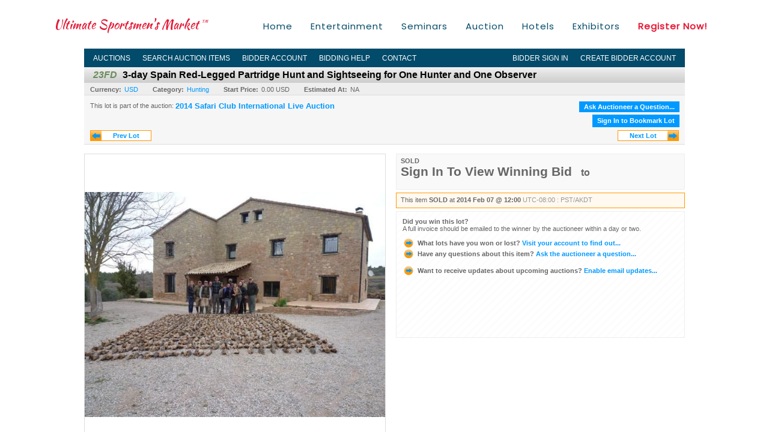

--- FILE ---
content_type: text/html; charset=utf-8
request_url: https://auction.safariclub.org/3-day-Spain-Red-Legged-Partridge-Hunt-and-Sightseeing-for-One-Hunter-and-One-Observer_i18473622
body_size: 21654
content:

<!DOCTYPE html PUBLIC "-//W3C//DTD XHTML 1.0 Transitional//EN" "http://www.w3.org/TR/xhtml1/DTD/xhtml1-transitional.dtd">
<html xmlns="http://www.w3.org/1999/xhtml">
<head><link rel="stylesheet" type="text/css" href="css/jquery.thickbox.css" /><link rel="shortcut icon" href="https://auction.safariclub.org/s/72/graphics/favicon.ico" /><link rel="alternate" type="application/rss+xml" title="Safari Club International Upcoming Auctions Feed" href="https://auction.safariclub.org/feeds" /><script type="text/javascript">var relpath = "https://auction.safariclub.org/";</script><link rel="stylesheet" type="text/css" href="https://auction.safariclub.org/css/c.min.2601310253.css" /><link rel="stylesheet" type="text/css" href="https://auction.safariclub.org/s/72/css/s.min.2601310253.css" /><script type="text/javascript" src="https://auction.safariclub.org/js/jquery-1.4.4.min.js"></script><script type="text/javascript" src="https://auction.safariclub.org/js/c.min.2601310253.js"></script>
    <meta id="cphHead_metaDescription" name="description" content="3-day Spain Red-Legged Partridge Hunt and Sightseeing for One Hunter and One Observer - Safari Club International"></meta>
    <meta id="cphHead_metaKeywords" name="keywords" content="3-day Spain Red-Legged Partridge Hunt and Sightseeing for One Hunter and One Observer, Safari Club International, Las Vegas , Nevada, United States, auction, item, lot"></meta>

    <link rel="stylesheet" type="text/css" href="css/jquery.jcarousel.css" />
    <link rel="stylesheet" type="text/css" href="css/jquery.jcarousel.skin.css" />
    <link rel="stylesheet" type="text/css" href="css/jquery.jqzoom.css" />
    <link rel="stylesheet" type="text/css" href="css/pages/item.5.css" />
    <link rel="stylesheet" type="text/css" href="css/lightbox.css" />

    <script src="js/jquery-1.6.min.js" type="text/javascript"></script>

    <script type="text/javascript" src="js/jquery.lightbox.js?show_linkback=false&amp;show_helper_text=false&amp;speed=200&amp;opacity=0.8"></script>
    <script type="text/javascript" src="js/jquery.jcarousel.2601310253.js"></script>
    <script type='text/javascript' src='js/jquery.jqzoom-core.2601310253.js'></script>
    <script type="text/javascript" src="js/pages/auction.2601310253.js"></script>
    <script type="text/javascript" src="js/pages/item.2601310253.js"></script>

    <script src="js/jquery-ui-1.11.3.min.js" type="text/javascript"></script>
    <link rel="stylesheet" type="text/css" href="css\jquery-ui-1.11.3.min.css"/>

    <link rel="canonical" href="https://www.onlinehuntingauctions.com/3-day-Spain-Red-Legged-Partridge-Hunt-and-Sightseeing-for-One-Hunter-and-One-Observer_i18473622" />

    <style type="text/css">
        /*Jquery UI MyAgent CSS*/
        .ui-dialog{
            font-size: 12px;
            text-align:left;
        }
        .ui-dialog input[type=text]{
            width:420px;
        }
        .lblTitle{
            margin-top:7px;
            margin-bottom:2px;
            display:block;
        }
        .lblInfo {
            font-weight: normal;
            display:block;
        }
        .lblError {
            color:red;
            font-weight: normal;
            margin: 5px 0;
            display: block;
        }
        
        .buttons {
            text-align: center;
            margin-top:5px;
        }
        .buttons input{
            margin:5px 25px;
            width:80px;
        }
        #AuctionButlerTitle {
            text-align:center;
            border: 1px rgb(204, 204, 204) solid;
            padding: 5px 5px 10px 5px;
        }
        #AuctionButlerTitle span{
            font-size: 14px;
        }
        #AuctionButlerTitle img{
            vertical-align:middle;
        }
        #manageAuctionButler{
            text-decoration:none;
            color:#09f;
        }
        #manageAuctionButler:hover{
            color:#f90;
        }
        #CreateSavedSearch{
            color:#fff;
            background-color:rgb(0, 166, 81);
            cursor:pointer;
            padding: 0 55px;
            text-decoration:none;
            font-family:sans-serif;
            font-weight:bold;
            font-size:small;
            display:inline-block;
            height: 15px;
            border: solid 1px #ccc;
            border-left:none;
            padding-bottom: 7px;
            padding-top: 9px;
            margin-left: 1px;
        }
        .imgQuestion{
            margin-top: -47px;
            margin-left: 200px;
            float: left;
            cursor:help;
        }

        .p_item-buynow {
            clear: both;
            margin: 0 5px;
            padding: 1em 1.5em;
            border: solid 1px #F90;
            background-color: #FFF9F0;
            color: #666;
            text-align: left;
        }
        .p_item-buynow a {
            background: red;
            color: white;
            padding: 0.6em 1.2em 0.5em;
            margin-top: -0.3em;
            float: right;
            cursor: pointer;
            margin-left: 1em;
            border: 1px solid #999;
            border-radius: 0.2em;
            text-decoration: none;
            font-size: 1.4em;
        }
        .p_item-buynow-quantity {
            font-size: 0.8em;
            font-weight: normal;
        }
        .p_item-buynow-quantity::before {
            content: "x";
            display: inline-block;
            margin: 0 0.25em 0 0.5em;
        }
        .gridView {
            margin: 10px;
            color: #666;
            font-size: 8pt;
            font-weight: normal;
            text-align: right;
            margin-left: 10px;
        }
        .gridView tr td {
            padding: 1px 0px !important;
        }
        .datainfo tr th {
            border-bottom: solid 1px #EEE;
            color: #666;
            font-weight: bold;
            font-size: 8pt;
        }
        .left-padding {
            padding-left: 15px !important;
        }
        .minor-left-padding {
            padding-left: 5px !important;
        }
        .no-right-padding {
            padding-right: 0px !important;
        }
    </style>

    <script type="text/javascript">
        var yt_element, yt_video, yt_videoId, yt_autoload_id;

        var auctionSessionID = "30544";

        var AdjacentItemConfig = new function () {
            this.auctionID = "19081";
            this.auctionSessionID = auctionSessionID;
            this.containerID = "item_sideinfo_nextprev";
            this.commonApiURL = lag.GetCommonApiURL(),
            this.itemCount = "1";
            this.itemID = "18473622";
            this.isMobile = false;
            this.mediaURL = "https://dygtyjqp7pi0m.cloudfront.net/";
            this.showLotNumber = "True";
        }

        var FilterConfig = new function () {
            this.auctionSessionID = auctionSessionID;
        }

        var SiteConfig = new function () {
            this.registrantID = "";
            this.siteID = "72";
        }

        //Initialize JQZoom
        function initJQZoom(){
            $("#jqzoom").jqzoom({zoomType:"standard", zoomWidth:479, zoomHeight: 305, xOffset:7, yOffset: -2, title:false });
        }

        function hideImageYoutubeVideoElements() {
            $("#item_media_main a").hide(); // image

            var videle = $("#item_media_main_video");
            videle[0].pause(); videle.hide();

            if (yt_element) {
                yt_video.pauseVideo();
                yt_element.hide();
            }
        }

        // function called when hover over thumbnail
        function hoverThumbnail(img_md_src, img_lg_src, i)
        {
            hideImageYoutubeVideoElements();

            $("#item_media_main img").attr("src", img_md_src);
            $("#item_media_main a").attr("href", img_lg_src).attr("data-i", i).show();

            //Reinitialize zqzoom on new image
            initJQZoom();
        }
        function hoverMediaThumbnail(url, isYoutube)
        {
            if (!url || !url.length) return;

            hideImageYoutubeVideoElements();

            if (isYoutube == 1) { //1 = youtube, 0 = video url, 2 = uploaded video
                if (yt_videoId != url) { // if not already loaded then load...
                    yt_videoId = url;

                    if (yt_element && yt_video) {
                        yt_video.loadVideoById(url);
                    }
                    else {
                        yt_element = $("#item_media_main .youtube");
                        yt_video = new YT.Player("youtube_player",
                            {
                                width: 250, height: 250, videoId: url,
                                playerVars: { modestbranding: true },
                                events: {
                                    'onReady': function (event) {
                                        yt_video.playVideo();
                                    },
                                    'onStateChange': function (state) {
                                        if (state.data === 0) { // video ended
                                            // restart (loop)
                                            yt_video.seekTo(0);
                                            yt_video.playVideo();
                                        }
                                    }
                                }
                            });
                    }
                }

                yt_element.show();
            }
            else {
                $("#item_media_main_video").attr('src', url).show()[0].play();
            }
        }
        // auto load first video (if it exists)
        function onYouTubeIframeAPIReady()
        {
            // make sure page loaded already
            $(function (){
                // use setTimeout 0 to queue function call after general initialization
                setTimeout(function() { hoverMediaThumbnail(yt_autoload_id, true); }, 1000);
            });
        }
        
        // on tab click change tab and details appropriately
        function changeDetailsTab(name)
        {
            $("#item_details_tabs li").removeClass("active");
            $("#item_details_info > span").css("display", "none");

            $("#item_details_tabs_" + name).addClass("active");
            $("#item_details_info_" + name).css("display", "block");
        }

        // on document ready
        $(function()
        {
            getAdjacentItems(AdjacentItemConfig);
            // show thumbnails section (before initializing carousel)
            // do this instead of just having it visible from the get go
            // because we want style to be applied first otherwise during
            // page load/render layout looks all goofy, and jumps around
            $("#item_media_thumbnails").css("display", "block");

            $("#plhMedia").css("display", "block");

            // initialize thumbnail carousel
            $("#item_media_thumbnails").jcarousel(
            {
                scroll: 1,
                visible: (10)
            });
            
            // initialize jqzoom (on main image)
            // if image src contains 'noimage' (eg. .../noimage_md.jpg) then don't add zoom capability
            var main_image = $("#item_media_main a img");
            if(main_image.attr("src").indexOf("noimage") < 0)
            {
                // a valid image exists so initialize jqzoom on the image
                initJQZoom();
            }
            else
            {
                // a valid image does NOT exist, remove the href for the link on the main image
                $("#item_media_main a").removeAttr("href");
            }

            // click main image to get zoom via thumbnail lightbox event
            $("#item_media_main a").click(function() {
                var i = $(this).attr("data-i");
                $("a.item_media_thumbnail_" + i).trigger("click");
            });

            // show itemsbar
            $(".item_groupbar").show("slow", function(){ $(".item_groupbar .tag").show(); });
            
            // setup find lot number events
            $("#txtFindLot").click(function(e){ this.select(); });
            $("#txtFindLot").keypress(function(e)
            {
                var keyCode = (window.Event)? e.which : e.keyCode;
                if(keyCode==13)
                {
                    FindLot(this.value, null, 30544, 50);
                    return false;
                }
            });
            $("#btnFindLot").click(function()
            {
                FindLot($("#txtFindLot").val(), null, 30544, 50);
            });
            
            // setup search items via keywords events
            $("#txtSearch").click(function(e){ this.select(); });
            $("#txtSearch").keypress(function(e)
            {
                var keyCode = (window.Event)? e.which : e.keyCode;
                if(keyCode==13)
                {
                    SearchItems("https://auction.safariclub.org/2014-Safari-Club-International-Live-Auction_as30544", "50", "null", $("#txtSearch").val(), $("#ddlSearchCategories").val(), "null", "null", $("#cphBody_ddlSortOrder").val());
                    return false;
                }
            });

            // Load category dropdown list
            getCategoryFilter(FilterConfig);

            function itempage_search() {
                SearchItems(
                    "https://auction.safariclub.org/2014-Safari-Club-International-Live-Auction_as30544", "50", "null",
                    $("#txtSearch").val(), $("#ddlSearchCategories").val(), "null", "null", $("#cphBody_ddlSortOrder").val());
            }
            $("#btnSearch").click(itempage_search);
            $("#ddlSearchCategories,#cphBody_ddlSortOrder").change(itempage_search);
            
            // setup sort ordering
            $("#cphBody_ddlSortOrder").change(function()
            {
                SortItems("https://auction.safariclub.org/2014-Safari-Club-International-Live-Auction_as30544", "50", "null", $("#txtSearch").val(), $("#ddlSearchCategories").val(), "null", "null", $("#cphBody_ddlSortOrder").val());
            });

            //If user is logged in load 
            if("".length > 0){
                //Initialize the savedsearch dialog
                $("#Dialog").dialog({ autoOpen: false, resizable: false, width: 450, modal: true });
                $("#Dialog").dialog('option', 'title', 'Auction Butler');

                var SavedSearch = new function () {
                    this.CategoryID = "900000";
                    this.SSID = null;
                    this.MyAgentEnabled = 0;
                }

                var Filters = new function () {
                    this.categoryID = SavedSearch.CategoryID;
                    this.yearID = null;
                    this.auctionSessionTypeID = null;   
                    this.countryLocationID = null;
                    this.auctioneerID = null;
                }

                var SearchConfig = new function () {
                    this.keywords = removeStopWords(removeIllegalChars("3-day Spain Red-Legged Partridge Hunt and Sightseeing for One Hunter and One Observer"));
                    this.exactKeywords = null;
                    this.isCurrent = 1;
                    this.exactKeywords = 0;
                }

                var savedSearchName = "";
                var btnMyAgentEnabled = "Added To List";
                var btnMyAgentDisabled = "Add To My List";

                $("#btnSubmit").click(function () {
                    $("#Dialog").dialog('close');
                    
                    promptKeywords = removeStopWords(removeIllegalChars($("#txtKeywords").val()));
                    if (promptKeywords.length > 0) {
                        SearchConfig.keywords = promptKeywords;
                        var savedSearchName = generateSavedSearchName("Hunting", SearchConfig.keywords, SearchConfig.exactKeywords).substr(0,150);
                        if(saveSearch(savedSearchName, SavedSearch.SSID, 1, SearchConfig, Filters, SiteConfig, true)){
                            $("#CreateSavedSearch").text(btnMyAgentEnabled);
                            loadSavedSearch();
                        }
                    }
                });

                $("#btnCancel").click( function () {
                    $("#Dialog").dialog('close');
                });

                $("#txtKeywords").keypress(function(e) {
                    if(e.which == 13) {
                        $("#btnSubmit").click();
                    }else{
                        var regex = new RegExp("^[a-zA-Z0-9 :,]+$");
                        var str = String.fromCharCode(!e.charCode ? e.which : e.charCode);
                        if (regex.test(str))
                            return true;
                        else{
                            e.preventDefault();
                            return false;
                        }
                    }
                });

                $("#CreateSavedSearch").click (function () {
                    loadSavedSearch();

                    //If myagent is disabled, check if it exists. If it does, enabled. else, create
                    if (SavedSearch.SSID != null && SavedSearch.MyAgentEnabled == 1) {
                        if(saveSearch(savedSearchName, SavedSearch.SSID, 0, SearchConfig, Filters, SiteConfig, true, false)){
                            $("#CreateSavedSearch").text(btnMyAgentDisabled);
                            SavedSearch.MyAgentEnabled == 0;
                        }
                    }
                    else {
                        if (!$("#Dialog").dialog('isOpen')) {
                            $("#lblCategory").text("Hunting");
                            $("#txtKeywords").val(SearchConfig.keywords);

                            $("#Dialog").dialog('open');
                        }
                    }
                });	    

                function loadSavedSearch(){
                    var arrSavedSearch = loadSavedSearchesItemPage("72", "");
                    if (arrSavedSearch && arrSavedSearch.length) {
                        $.each(arrSavedSearch, function(index, ssVal) {
                            //if the new generated savedsearch keywords and categoryid match an existing savedsearch then savedsearch is enabled.
                            if(ssVal.SearchKeywords == SearchConfig.keywords){
                                //Existing Saved Search was found. populate existing values
                                SavedSearch.SSID = ssVal.SSID;
                                SavedSearch.MyAgentEnabled = ssVal.MyAgentEnabled;
                                SearchConfig.keywords = ssVal.SearchKeywords;
                                Filters.yearID = ssVal.SearchYearID;
                                Filters.auctionSessionTypeID = ssVal.SearchAuctionSessionID;
                                Filters.countryLocationID = ssVal.SearchLocationID;
                                Filters.auctioneerID = ssVal.SearchAuctioneerID;
                                return false;//break loop
                            }
                        });
                    }
                }

                $("#CreateSavedSearch").removeAttr("href");
            }

            $("#ItemNotificationHelpDialog").dialog({ autoOpen: false, resizable: false, width: 450, modal: true });
            $("#ItemNotificationHelpDialog").dialog('option', 'title', 'Lot Closing Notification Information');

            $("#btnClose").click( function () {
                $("#ItemNotificationHelpDialog").dialog('close');
            });

            $(".imgQuestion").click(function(){
                $("#ItemNotificationHelpDialog").dialog('open');
            });

            $("#linkItemSubSettings").attr("href", "account/profile.aspx?m=2&itn=1&returl=" + window.location.href);
        });
    </script>
    <style type="text/css">
        .auction_session_search input[type='text'] { margin-right:3px; }
        .auction_session_search div { margin-bottom:5px; }
        .auction_session_search div:last-child { margin-bottom:0px; }
        .auction_session_search .boxlink { height:22px; padding:4px; font-size:11px; vertical-align:top; }
        .auction_session_search #btnFindLot { width:150px; }
        .auction_session_search #btnSearch { width:79px; }
        .auction_session_search #txtFindLot { width:49px; height:18px; padding:0px 1px; }
        .auction_session_search #txtSearch { width:120px; height:18px; padding:0px 1px; }
        .auction_session_search #ddlSearchCategories { width:208px; }
        .auction_session_search #cphBody_ddlSortOrder { width:208px; margin:5px 0px; }

        a#lightbox-caption-title {
            display: block;
            text-decoration: none !important;
        }
        a#lightbox-caption-title:hover {
            color: #09f !important;
        }
        a#lightbox-caption-title:hover::after {
            background-color: #09f;
        }
        a#lightbox-caption-title::after {
            display: block;
            content: "OPEN FULL SIZE VERSION IN NEW WINDOW";
            margin: .5em .25em 0;
            padding: 0 .25em;
            border-radius: .25em;
            color: #fff;
            background-color: #999;
            font-size: 1.25em;
            text-align: center;
        }
        #item_media_main a, #item_media_main img, .jqZoomPup, #item_media_thumbnails a
        { cursor: pointer; cursor: -webkit-zoom-in; cursor: -moz-zoom-in; cursor: zoom-in; }
        
        .otherdetailsbox {
            margin-top: 15px;
            color: #333;
            background-color: #fff;
            min-height: unset;
            border: .25em solid #f90;
            border-left-width: 2.5em;
            padding: .75em 1em;
            font-size: 1.1em;
            line-height: 1.3;
            font-weight: bold;
        }
        .otherdetailsbox::before {
            content: '';
            float: left;
            background-image: url('graphics/icons/info-circle.png');
            background-repeat: no-repeat;
            background-position: 0 0;
            width: 3em;
            height: 3em;
            margin-left: -3em;
            margin-top: -.5em;
            z-index: 100;
        }

        .p_item-lotassoc {
            display: block;
            border-color: green;
        }

        .itempage-orderindexnum {
            display: inline-block;
            transform: translateY(-0.1em);
            margin-right: 0.5em;
            padding: 0.2em 0.4em;
            border-radius: 0.5em;
            background-color: #666;
            color: #fff;
            font-size: 0.7em;
            font-weight: normal;
        }
        .itempage-orderindexnum::before {
            content: 'SEQ#';
            display: inline-block;
            margin-right: 0.3em;
        }
        .divAuctionMedia{
            max-height: 55px;
        }
    </style>
    <!--[if lte IE 7]>
    <style type="text/css">
        .auction_session_search #btnFindLot { width:150px; }
        .auction_session_search #btnSearch { width:79px; }
    </style>
    <![endif]-->
    
<meta property="og:site_name" content="Safari Club International"></meta><meta property="og:image" content="https://dygtyjqp7pi0m.cloudfront.net/i/19081/18473622_1.jpg?v=8D0ECEA0E2F6750"></meta><title>
	3-day Spain Red-Legged Partridge Hunt and Sightseeing for One Hunter and One Observer - Safari Club International
</title></head>
<body>
    <form method="post" action="./3-day-Spain-Red-Legged-Partridge-Hunt-and-Sightseeing-for-One-Hunter-and-One-Observer_i18473622?i=18473622" id="frmMainMaster">
<div class="aspNetHidden">
<input type="hidden" name="__VIEWSTATE" id="__VIEWSTATE" value="++zFFcDOC1Ql01us8ois7Ypx5sLW6rA11Gz0i5OIInLNf74x1Jas+rcEHIq+hFCHCrEKy4DwSdfUdmfhXfUIhaJcEc5rwV0BmGv2NMXSoR8Dvs+ZrwXHr8BbaBpS4aEEWL67kA==" />
</div>


<script type="text/javascript">
//<![CDATA[
function htip_show(e, htipID, offset) { $(htipID).stop(true,true).css({left:e.pageX-offset,top:e.pageY+10}).animate({opacity:'show'}, 'slow'); }function htip_hide(htipID) { $(htipID).hide(); }//]]>
</script>

<div class="aspNetHidden">

	<input type="hidden" name="__VIEWSTATEGENERATOR" id="__VIEWSTATEGENERATOR" value="6AB857A9" />
	<input type="hidden" name="__EVENTVALIDATION" id="__EVENTVALIDATION" value="oexsL9ATx2qtROPNDNlDZ2xfHm0WgAfDA6P/A4ONBvIAcEhtg+AS9jZSuSJrvr494E8eyq7aHDr0ijHuwoD4QheA+fuK8TQZRiHx7A80QbhCV/rlKoAYkcG5CwkN+Od9EU0aihGZ1Nb4ycxKtB2zeHmVwnuwAkS+NlDdpnYIuDp5n27/I8GUna0+Mty6WPxY/74eTADMGs7ZdmaHampkCXq8d/rbPoqkPtpKP4CYVhwKmMP5hWGQlp6EzqeqUnPuwOOyPrUaIGtzEyx6Y4yZ5TudYO7X913P4tJexBDRpozLXW1EJZOoPBlUL8s9rCcALgllMbx7e56nq/XBEAuTDpY9C0w=" />
</div>
        <div id="master_borders">
            <div id="header">
                <div class="s72constrain">
                    <ul class="s72menu">
                        <li><a href="https://www.showsci.org/">Home</a></li>
                        <li><a href="https://www.showsci.org/convention-entertainment/">Entertainment</a></li>
                        <li><a href="https://www.showsci.org/2022-seminar-schedule/">Seminars</a></li>
                        <li><a href="https://auctions.safariclub.org/auction/">Auction</a></li>
                        <li><a href="https://www.showsci.org/hotels/">Hotels</a></li>
                        <li><a href="https://www.showsci.org/exhibitors/">Exhibitors</a></li>
                        <li><a class="s-redbold" href="https://my.safariclub.org/convention/registration/">Register Now!</a></li>
                    </ul>

                    <a class="s72logo" href="https://www.showsci.org/">Ultimate Sportsmen's Market<sub>TM</sub></a>
                </div>
            </div>
            <div id="master">
                <div id="mainmenu">
                    <div class="login">
                        <a id="lnkLogin" class="sepR" href="https://auction.safariclub.org/login.aspx?returnurl=https%3a%2f%2fauction.safariclub.org%2fitem.aspx%3fi%3d18473622">Bidder Sign In</a><a id="lnkRegister" href="https://auction.safariclub.org/register.aspx?returnurl=https%3a%2f%2fauction.safariclub.org%2fitem.aspx%3fi%3d18473622">Create Bidder Account</a>
                        
                    </div>
                    <a href="https://auction.safariclub.org/auctionlist.aspx" class="sepR">Auctions</a><a href="https://auction.safariclub.org/search.aspx" class="sepR">Search Auction Items</a><a href="https://auction.safariclub.org/account/" class="sepR">Bidder Account</a><a href="https://auction.safariclub.org/help.aspx" class="sepR">Bidding Help</a><a href="https://auction.safariclub.org/contact.aspx">Contact</a>
                </div>
                <div id="content">
                    
    <div id="p_item" class="p_page_content" itemscope itemtype="http://schema.org/Product">
    <h2 class="breadcrumbs">
        <b>LOT</b>
        <a id="cphBody_hlBreadcrumb_AuctioneerName"></a>&nbsp;&nbsp;/&nbsp;
        <a id="cphBody_hlBreadcrumb_AuctionTitle" title="2014 Safari Club International Live Auction" onclick="lag.EmitAnalytics(&#39;ClickAuctionFromItem&#39;)" href="https://auction.safariclub.org/2014-Safari-Club-International-Live-Auction_as30544">2014 Safari Club International Live Auction</a>&nbsp;&nbsp;/&nbsp;
        <a id="cphBody_hlBreadcrumb_ItemTitle" title="3-day Spain Red-Legged Partridge Hunt and Sights..." itemprop="url" href="https://auction.safariclub.org/3-day-Spain-Red-Legged-Partridge-Hunt-and-Sightseeing-for-One-Hunter-and-One-Observer_i18473622">3-day Spain Red-Legged Partridge Hunt and Sights...</a>
    </h2>

    
    
    <div id="cphBody_pnlMain">
	
        <div class="pageheading">
            
            <i>23FD</i>
            <h1 itemprop="name">3-day Spain Red-Legged Partridge Hunt and Sightseeing for One Hunter and One Observer</h1>
        </div>

        <div class="pageheadingsub">
            <span class="part"><b>Currency:</b><a id="cphBody_hlSubBar_AuctionCurrency" title="Search for items under currency: USD" href="http://www.google.com/finance?q=CURRENCY:USD" target="_blank">USD</a></span>
            <span class="part"><b>Category:</b><a id="cphBody_hlSubBar_ItemCategory" title="Search for items under category: Hunting" href="search.aspx?ca=900000">Hunting</a></span>
            <span class="part"><b>Start Price:</b>0.00 USD</span>
            <span id="cphBody_spanEstimates" class="part"><b>Estimated At:</b>NA</span>
        </div>

        <div class="cmain">
            <div id="item_media_container">
                <div id="item_media_main">
                    <a href="https://dygtyjqp7pi0m.cloudfront.net/i/19081/18473622_1.jpg?v=8D0ECEA0E2F6750" data-i="1" id="jqzoom"><img class="p-item-media-main-image" itemprop="image" src="https://dygtyjqp7pi0m.cloudfront.net/i/19081/18473622_1.jpg?v=8D0ECEA0E2F6750" alt="3-day Spain Red-Legged Partridge Hunt and Sightseeing for One Hunter and One Observer" /></a>
                    <div class="youtube" style="display:none"><div id="youtube_player"></div></div>
                    <video id="item_media_main_video" style="display:none;width:100%;height:100%;background:#000;" controls loop></video>
                </div>
                <ul id="item_media_thumbnails" class="jcarousel-skin-simple" style="display:none;"><li><a class='item_media_thumbnail_1' href="https://dygtyjqp7pi0m.cloudfront.net/i/19081/18473622_1.jpg?v=8D0ECEA0E2F6750" onmouseover="hoverThumbnail('https://dygtyjqp7pi0m.cloudfront.net/i/19081/18473622_1.jpg?v=8D0ECEA0E2F6750','https://dygtyjqp7pi0m.cloudfront.net/i/19081/18473622_1.jpg?v=8D0ECEA0E2F6750', 1);" rel="lightbox-thumbnails" title="23FD - 3-day Spain Red-Legged Partridge Hunt and Sightseeing for One Hunter and One Observer"><img src="https://dygtyjqp7pi0m.cloudfront.net/i/19081/18473622_1s.jpg?v=8D0ECEA0E2F6750" alt="Image 1 : 3-day Spain Red-Legged Partridge Hunt and Sightseeing for One Hunter and One Observer" /></a></li><li><a class='item_media_thumbnail_2' href="https://dygtyjqp7pi0m.cloudfront.net/i/19081/18473622_2.jpg?v=8D0ECEA0E2F6750" onmouseover="hoverThumbnail('https://dygtyjqp7pi0m.cloudfront.net/i/19081/18473622_2.jpg?v=8D0ECEA0E2F6750','https://dygtyjqp7pi0m.cloudfront.net/i/19081/18473622_2.jpg?v=8D0ECEA0E2F6750', 2);" rel="lightbox-thumbnails" title="23FD - 3-day Spain Red-Legged Partridge Hunt and Sightseeing for One Hunter and One Observer"><img src="https://dygtyjqp7pi0m.cloudfront.net/i/19081/18473622_2s.jpg?v=8D0ECEA0E2F6750" alt="Image 2 : 3-day Spain Red-Legged Partridge Hunt and Sightseeing for One Hunter and One Observer" /></a></li><li><a class='item_media_thumbnail_3' href="https://dygtyjqp7pi0m.cloudfront.net/i/19081/18473622_3.jpg?v=8D0ECEA0E2F6750" onmouseover="hoverThumbnail('https://dygtyjqp7pi0m.cloudfront.net/i/19081/18473622_3.jpg?v=8D0ECEA0E2F6750','https://dygtyjqp7pi0m.cloudfront.net/i/19081/18473622_3.jpg?v=8D0ECEA0E2F6750', 3);" rel="lightbox-thumbnails" title="23FD - 3-day Spain Red-Legged Partridge Hunt and Sightseeing for One Hunter and One Observer"><img src="https://dygtyjqp7pi0m.cloudfront.net/i/19081/18473622_3s.jpg?v=8D0ECEA0E2F6750" alt="Image 3 : 3-day Spain Red-Legged Partridge Hunt and Sightseeing for One Hunter and One Observer" /></a></li><li><a class='item_media_thumbnail_4' href="https://dygtyjqp7pi0m.cloudfront.net/i/19081/18473622_4.jpg?v=8D0ECEA0E2F6750" onmouseover="hoverThumbnail('https://dygtyjqp7pi0m.cloudfront.net/i/19081/18473622_4.jpg?v=8D0ECEA0E2F6750','https://dygtyjqp7pi0m.cloudfront.net/i/19081/18473622_4.jpg?v=8D0ECEA0E2F6750', 4);" rel="lightbox-thumbnails" title="23FD - 3-day Spain Red-Legged Partridge Hunt and Sightseeing for One Hunter and One Observer"><img src="https://dygtyjqp7pi0m.cloudfront.net/i/19081/18473622_4s.jpg?v=8D0ECEA0E2F6750" alt="Image 4 : 3-day Spain Red-Legged Partridge Hunt and Sightseeing for One Hunter and One Observer" /></a></li></ul>
            </div> 

            

<div id="item_bidding" itemprop="offers" itemscope itemtype="http://schema.org/Offer">
    

    
    
    

    

    
    
    
        <div id="item_bidding_currentbid">
            <span id="cphBody_cItemBidInfo_lblBidding_Reserve" class="reserve"></span>
            <b class="leadin">SOLD</b><br />
            
            

            <span class="currentbidinfo">
                <span id="cphBody_cItemBidInfo_lblBidding_CurrentBid" class="amount" itemprop="price">Sign In To View Winning Bid</span><span id="cphBody_cItemBidInfo_lblBidding_CurrentBid_Currency" class="currency" itemprop="priceCurrency"></span><span id="cphBody_cItemBidInfo_lblBidding_CurrentBid_Quantity" class="quantity"></span><span id="cphBody_cItemBidInfo_lblBidding_CurrentBid_LeadText" class="leadtext"><small>to</small> </span><span id="cphBody_cItemBidInfo_lblBidding_CurrentBid_Username" class="username"></span>
            </span>
        </div>
    

    

    
    
    

    
    
    
    
    
    

    
        <span itemprop="availability" content="https://schema.org/Discontinued"></span>
        <div id="item_bidding_over_date">
            <span id="cphBody_cItemBidInfo_lblBidding_Over_Prefix">This item&nbsp;</span><span id="cphBody_cItemBidInfo_lblBidding_Over_SoldStatus" class="soldstatus">SOLD</span><span id="cphBody_cItemBidInfo_lblBidding_Over_Date_LeadIn"> at </span><span id="cphBody_cItemBidInfo_lblBidding_Over_Date" class="date">2014 Feb 07 @ 12:00</span><span id="cphBody_cItemBidInfo_lblBidding_Over_TimeZone" class="timezone">UTC-08:00 : PST/AKDT</span>
        </div>
        <div id="item_bidding_over">
            <div id="cphBody_cItemBidInfo_pnlBidding_Over_WhoWon">
		
                <b>Did you win this lot?</b><br />
                <span class="itembidinfo_invoiceWillEmail">A full invoice should be emailed to the winner by the auctioneer within a day or two.</span>
            
	</div>

            <div>
                <a href="https://auction.safariclub.org/account/items.aspx?m=3&amp;as=30544" title="Your Account">
                    <img src="https://auction.safariclub.org/graphics/icons/go.gif" class="small" alt="" />
                    <span class="gray">What lots have you won or lost?</span>
                    Visit your account to find out...
                </a>
                <br />
                <a href="https://auction.safariclub.org/auctioneercontact.aspx?a=19081&amp;i=18473622&amp;TB_iframe=true&amp;height=420&amp;width=600&amp;modal=true" class="thickbox" title="Ask Question">
                    <img src="https://auction.safariclub.org/graphics/icons/go.gif" class="small" alt="" />
                    <span class="gray">Have any questions about this item?</span>
                    Ask the auctioneer a question...
                </a>
                
            </div>

            
            
            <div>
                <a href="https://auction.safariclub.org/account/profile.aspx?m=2" title="Subscription Settings">
                    <img src="https://auction.safariclub.org/graphics/icons/go.gif" class="small" alt="" />
                    <span class="gray">Want to receive updates about upcoming auctions?</span>
                    Enable email updates...
                </a>
                
            </div>
        </div>
    
</div>
<script type="text/javascript" src="https://auction.safariclub.org/js/controls/ItemBidInfo.231220.js"></script>
<script type="text/javascript">itembidinfo.Initialize(18473622, -378042623, 1, 10, 0);</script>

            
            

            

            <div style="margin-top:15px;">
                

<style type="text/css">
	.mediaItem{
		display: block;
		text-align: left;
		margin-left: 30px;
	}	
	.docItem{
		display: block;
		text-align: left;
		margin-left: 30px;
	}

	.hyperLinkText{
		line-height: 33px;
		vertical-align: bottom;
		display: inline-block; 
		text-decoration: none;
	}
	.divAuctionMedia{
        overflow: hidden;
		transition: max-height 300ms;
		min-height: 0px !important;
		margin-bottom: 0px;
    }
	.open {
		max-height: max-content;
	}
	
</style>

<script type="text/javascript">
    $(document).ready(function () {
        var b = $(".mediaDocumentToggleButton");
		var w = $(".divAuctionMediaID");
        var eleToChangeButtonText = $(".mediaDocumentContent .mediaDocumentToggleButton, .mediaDocumentContent span.ui-btn-inner.ui-btn-corner-all")

		b.click(function (e) {
			e.preventDefault();
			w.toggleClass("open"); /* <-- toggle the application of the open class on click */

			e.currentTarget.innerHTML = w.hasClass("open") ? "Show less..." : "Show more..."; /* <-- change the button text based on the class */
			if (eleToChangeButtonText) {
                eleToChangeButtonText[0].innerText = e.currentTarget.innerHTML;
			}
                
			return false;
        });
	});

	function toggleMediaContent(e) {
		var w = $("#divAuctionMedia");

		e.preventDefault();

		w.toggle();
	}
</script>




            </div>
            

            

            <ul id="item_details_tabs" class="tabs">
                <li id="item_details_tabs_description" class="active"><a onclick="changeDetailsTab('description');" title="Description">Lot Description</a></li>
                <li id="item_details_tabs_preview"><a onclick="changeDetailsTab('preview');" title="Location &amp; Preview">Location &amp; Preview</a></li>
                <li id="item_details_tabs_taxes"><a onclick="changeDetailsTab('taxes');" title="Taxes &amp; Fees">BP, Taxes &amp; Fees</a></li>
                <li id="item_details_tabs_shippay"><a onclick="changeDetailsTab('shippay');" title="Shipping &amp; Payment">Shipping &amp; Payment</a></li>
                <li id="item_details_tabs_terms"><a onclick="changeDetailsTab('terms');" title="Terms">Terms</a></li>
            </ul>
            <div id="item_details_info">
                <span id="item_details_info_description" itemprop="description">
                    <span id="cphBody_cbItemDescription" class="contentblock">Come to hunt the well-known Spanish red-legged partridge with former World Champion of Live Pigeon Competition, Francisco Rosich of Hunt Trip Spain, on this 3-day trip for one hunter and one observer. The donation includes one day of driven hunt (up to 400 birds for the line), 1 day upland style with dogs and one day of sightseeing. Schedule hunt with outfitter for open dates 2014-2015. You will be hunting in his own area located 45 min. from Barcelona, in the northeast of the country, well known for the quality of their red-legged partridges. Included are first-class accommodation, meals, hunting license and insurance, personal loader, bilingual host and visit to the Holy Mountain of Montserrat and the well-known vineyard of El Penedes. Not included are shells ($14/box of 25), shotgun rentals ($140 if needed), taxes (21% VAT of the final bill, to include donor value of hunt) and before/after hunt accommodations. Hunter can form his own group for the driven hunt to complete the line (4 to 8 shooters per line), or join another group. Hunt can be upgraded with additional partridges and hunting days, as well as additional big game. See outfitter&#39;s current price list. Arrival/departure point is Barcelona, Spain. For more information, contact Francisco by e-mail at contact@hunttripspain.com or by phone at +34 93 116 2001. Company&#39;s website: www.hunttripspain.com</span>
                </span>
                <span id="item_details_info_preview" style="display:none;">
                    <b>Auction Location:</b><br />
                    3950 S Las Vegas Blvd, Las Vegas, Nevada, 89119, United States
                    <br /><br />
                    <br />
                    <span id="cphBody_cbItemPreviewInfo" class="contentblock"></span>
                </span>
                <span id="item_details_info_taxes" style="display:none;">
                    <span id="cphBody_cbItemTaxes" class="contentblock">All tangible items are subject to local sales tax.<br /><br /></span>
                    
                    
                            <b>Buyer's Premiums:</b>
                            <table class="datainfo">
                                <thead><tr><td>From (Incl.)</td><td>To (Excl.)</td><td>Premium</td></tr></thead>
                                <tbody>
                        
                            <tr>
                                <td>0.00</td>
                                <td>Infinite</td>
                                <td>0%</td>
                            </tr>
                        
                                </tbody>
                            </table>
                        
                    
                    <br /><b>Additional Fees:</b>
                    <div>
		<table class="datainfo" cellspacing="0" rules="all" border="1" id="cphBody_gvFees" style="border-collapse:collapse;">
			<tr>
				<td>No data available.</td>
			</tr>
		</table>
	</div>
                </span>
                <span id="item_details_info_shippay" style="display:none;">
                    <b>Shipping Details:</b><br />
                    <span id="cphBody_cbItemShippingInfo" class="contentblock">Winning bidders of tangible items are responsible for all crating, packing, handling, and shipping costs. With the exception of firearms, all items will be shipped from Las Vegas, Nevada, by SCI&#39;s approved shipper, Craters and Freighters. Buyers may contact Craters and Freighters directly at 702-739-8900 to arrange shipping. All firearms will be shipped from Tucson, Arizona, and buyers of firearms will be contacted by SCI representatives to begin arrangements. SCI cannot transfer firearms directly to buyers, in person, or by post. SCI will ship firearms to a Federal Firearms Holder of the buyer&#39;s choice. Transfer costs payable to the receiving FFL holder will be the responsibility of the buyer.</span>
                    <br /><br />
                    <b>Payment Details:</b><br />
                    <span id="cphBody_cbItemPaymentInfo" class="contentblock">No Info Available</span>
                    <br /><br />
                    <b>Accepted Payment Methods:</b><ul>
                            <li>VISA</li>
                        
                            <li>Master Card</li>
                        
                            <li>AMEX</li>
                        
                            <li>Discover</li>
                        
                            <li>Diners Club</li>
                        
                            <li>Money Order/Bank Draft</li>
                        
                            <li>Check/Cheque</li>
                        
                            <li>Wire Transfer</li>
                        </ul>
                </span>
                <span id="item_details_info_terms" style="display:none;"><span id="cphBody_cbItemTerms" class="contentblock">SCI – Auction Program Rules &amp; Regulations<br /><br />SCI is a Section 501(c)(4), non-profit membership organization. Our members are conservationists who hunt. Our mission is conservation of wildlife, education of the public, and advocacy for hunting and hunter&#39;s rights.  SCI appreciates the support of its donors and members in helping to further its programs and goals. Auction revenue funds a great portion of SCI&#39;s operating budget. The majority of the dollars raised goes to support SCI&#39;s conservation and education programs and for protection of the hunter. The term “auction” refers to silent auction, live auction and raffle.<br /><br />Items donated to SCI and amounts paid to SCI as part of the auction do not qualify as charitable deductions. SCI is not a qualified charitable organization. No portion of any SCI auction purchase is eligible for a tax deduction unless it is an auction item (not a raffle item) sold for the benefit of SCI Foundation, which is a qualified charitable organization. If an auction item (not a raffle item) is sold for the benefit of the SCI Foundation, the purchaser may be eligible for a charitable deduction for only that portion of the payment that is over the item’s fair market (or retail) value (except for raffle ticket purchase, which are not eligible for a charitable deduction in all cases). All auction items are donated to SCI (not SCI Foundation) by SCI exhibitors unless otherwise noted. If an auction item is dedicated to benefit SCI Foundation, it will be noted in the description. Refer to IRS Publication 1391, Deductibility of Payments Made to Charities Conducting Fund Raising Events and consult your tax advisor for information about charitable deductions.<br /><br />These Auction Program Rules and Regulations apply to auctions and raffles conducted for the benefit of SCI and SCI Foundation and the term “SCI” shall include “SCI Foundation” in all instances where the auction or raffle is conducted for the benefit of SCI Foundation.<br /><br />Any exceptions to these Auction Program Rules &amp; Regulations must be reviewed and accepted by Show Management and, if necessary, the SCI Executive Committee.<br /><br />AUCTION BIDDING PROCEDURES AND CONDITIONS OF SALE<br /><br />1.	You or your representative (designated individual must have written, notarized authorization by you stating maximum bidding price for each of the items of interest) must be registered and present during the auction to be eligible to bid. A person who bids on behalf of another person or group will be ultimately held responsible for payment in its entirety. A person registered and bidding through the official SCI online auction site will be considered to be registered and present for the auction.<br /><br />2.	All items auctioned are sold “as is.”  SCI assumes no responsibility for the validity of the descriptions, authenticity, or condition of any item donated for auction.  SCI makes no warranty or guarantee, express or implied regarding any property or service sold at auction including, but not limited to, any warranty of fitness for a particular purpose or merchantability. Values listed are as stated by donors and are not warranted by SCI for tax or any other purpose.<br /><br />3.	All items auctioned (whether goods or services) have been acquired or obtained by SCI from third parties. The purchaser acknowledges that the items have not been inspected by SCI and that the purchaser is advised, in the case of firearms, knives, bows, bullets or other weapons, to secure a competent inspection and test of the goods before use.  No services auctioned are to or will be performed by SCI.  <br /><br />4.	After bidding for an item concludes and the auctioneer designates a winning bidder, the designated winner (buyer) must immediately agree to a Buyer&#39;s Agreement.  For buyers at the auction location, the buyer must sign the Buyer&#39;s Agreement and one copy will be given to the buyer.  For online buyers, the buyer must click &quot;I accept&quot; after reading the Buyer&#39;s Agreement which, along with payment for the item, constitutes agreement to the Buyer&#39;s Agreement.  For silent auctions, the Silent Auction Bid Sheet is considered the Buyer&#39;s Agreement to purchase the indicated item.  All signatures on Buyer&#39;s Agreements, Silent Auction Bid Sheets and Silent Auction Sealed Bid Forms, and &quot;I accept&quot; with payment for online purchases, are legal and binding.  SCI/SCIF will not recognize changes, additions or deletions to any auction description agreed to by the buyer and donor unless such changes are noted on the Buyer&#39;s Agreement and signed by the buyer and an authorized representative of the donor, or in the case of online buyers, noted in an electronic writing exchanged between the buyer and an authorized representative of the donor.<br /><br />5.	By making a purchase, the purchaser waives any claim for liability against SCI or the donor of any property or service, and neither SCI nor the donor is responsible for any personal injuries or damages to property that may result from the utilization of any property or services sold.  If any action or claim is made against SCI by an individual, entity, or state, local, federal, foreign or political body for any matter whatsoever arising from the use of the auctioned items, or any actions or parties conducting business with respect to the auctioned items, the donor and/or purchaser will pay SCI’s attorneys’ fees and costs and will hold SCI harmless from any judgment thereon.<br /><br />6.	By making a purchase, the purchaser agrees that:<br /><br />a.	The auction and purchases made at the auction shall be governed in all respects, whether as to validity, construction, capacity, performance, or otherwise, by the laws of the State of Arizona, except as preempted by federal law and that venue for any and all actions, including litigation, mediation and/or arbitration, shall be in Pima County, Arizona.<br /><br />b.	Any dispute or action arising out of or relating to the Auction and purchases made at the Auction shall first be submitted to mediation before a mediator mutually agreed to by the Parties, with said mediation to be held in Pima County, Arizona.  If mediation is unsuccessful, then such dispute or claim shall be submitted to final and binding arbitration in accordance with the rules of the American Arbitration Association or other appropriate standard relating to disputes arising out of contract, before one arbitrator, with said arbitration to be held in Pima County, Arizona.<br /><br />7.	If during a live auction, a final bid for an item is erroneously taken from two bidders, the bidding is closed to everyone else except those two bidders. The high bidder acknowledged by the auctioneer shall be the purchaser; the auctioneer shall have the sole and final discretion to determine the successful bidder in any auction. At each live auction, there will be pre-designated bid spotters in the audience, and it is the responsibility of the bidder to direct bids to the nearest spotter. The auctioneers and spotters will make every attempt to acknowledge all desired bids, but SCI is not responsible for any missed bids or bids that fail to be executed. <br /><br />8.	After bidding for an item concludes and the auctioneer designates a winning bidder, the designated winner (buyer) must immediately agree to a Buyer&#39;s Agreement.  For buyers at the auction location, the buyer must sign the Buyer&#39;s Agreement and one copy will be given to the buyer.  For online buyers, the buyer must click &quot;I accept&quot; after reading the Buyer&#39;s Agreement which, along with payment for the item, constitutes agreement to the Buyer&#39;s Agreement.  For silent auctions, the Silent Auction Bid Sheet is considered the Buyer&#39;s Agreement to purchase the indicated item.  All signatures on Buyer&#39;s Agreements, Silent Auction Bid Sheets and Silent Auction Sealed Bid Forms, and &quot;I accept&quot; with payment for online purchases, are legal and binding.  SCI/SCIF will not recognize changes, additions or deletions to any auction description agreed to by the buyer and donor unless such changes are noted on the Buyer&#39;s Agreement and signed by the buyer and an authorized representative of the donor, or in the case of online buyers, noted in an electronic writing exchanged between the buyer and an authorized representative of the donor.<br /><br />9.	Successful bidders may, during or immediately following the auction, present their copy of the Buyer’s Agreement to the Auction Payment Counter, where they may pay by cash, check or credit card. Checks should be made to SCI-First For Hunters (SCI) and must be drawn on a U.S. bank and in U.S. dollars. Visa, MasterCard, Diner&#39;s Card, Discover and American Express are accepted. <br /><br />10.	All auction items purchased at other than the Saturday Night Auction must be paid for in full before 6 p.m. Saturday, the last day of the Convention.  Auction items purchased at the Saturday Night Auction must be paid for before the official close of the Saturday Night Auction. Arrangements for the removal of all items must be made before the close of the Saturday Night Auction. Any auction items that have not been paid for by the close of the Saturday Night Auction will be subject to a 10% surcharge, which will be added to the winning bid and this total will then become the purchase price. Any items not removed by the close of the Convention or for which arrangements for removal have not been made will be shipped COD to the winning bidder/purchaser, who also shall pay to SCI an additional 10% handling surcharge.  Any bidder/purchaser who leaves his/her purchases at the Convention does so at his/her own risk. SCI is not responsible for any item not removed from the Convention by the winning bidder/purchaser. Items purchased through an online auction will be shipped by the online shipping representative and fees are the responsibility of the purchaser.<br /><br />11.	If you are unable to attend one or more live auction in person and wish to place bids for live auction items through a representative, you may give SCI absentee bid instructions to bid on your behalf. One of our representatives will then try to purchase your items of choice at the lowest price possible, and never for more than the top amount you indicate. However, SCI will not be held responsible for failure to execute any bid or for any errors in execution of bids. Absentee bids will be accepted until December 1 prior to the annual Convention. To place an absentee bid, you will need to call the Convention Department and talk to the Auction Program Coordinator. You must provide in advance a pre-approved credit card or other method of payment, bank reference, item to bid on and maximum bidding price that is acceptable to SCI. An absentee bidder must be a member of SCI and additionally pay the daily convention registration fee for the day of the auction of the items to be bid on. SCI will accept absentee bids for up to three auction items from one individual.<br /><br />12.	Silent auction items will be showcased daily at the silent auction location for open bidding to all SCI members in attendance. All open bidding, legibly written (including name, membership number and bid) will be accepted on bid boards until 30 minutes before the close of each silent auction (annual closing times will be posted in the annual day auction guide and on signage at the silent auction location). Open bid boards will be closed 30 minutes prior to the close of each silent auction. The highest bid from the bid boards will be highlighted. The final 30 minutes of bidding in the silent auction is submitted on a sealed bid form and dropped into a drop box located in the silent auction area. Sealed bid times will be posted and announced during the auction. The winning bid will be determined at the end of the 30-minute sealed-bid period. The highest bid is determined from a combination of open written bids and sealed bids for each item. If a sealed bid is higher than the last open bid, that becomes the winning bid. If two sealed bids are for the same amount, the winning bid is determined by time of bid. All sealed bids are available for review in the Auction Distribution Room after final winning bids have been posted. Sealed bid instructions are posted on the bid boards and on signs in the silent auction location. Winning bids from the previous day’s silent auction will be posted each morning at 9:00 a.m. beginning on the second convention day in the silent auction location, and at the Auction Payment Counter and the Auction Distribution Room. On the last Convention day, winning bids will be posted at 4:00 p.m. and all final payments must be made prior to the close of the Convention.<br /><br />13.	ALL SALES ARE FINAL. ALL TANGIBLE GOODS PURCHASED AT THE SCI AUCTIONS ARE SUBJECT TO THE CURRENT STATE AND LOCAL SALES TAX RATES. THERE WILL BE NO EXCHANGES OR REFUNDS on items or services. Unless otherwise indicated, all auction items, services and hunts must be used within one year of the date of the purchase at auction. Dates and times for applicable items are to be arranged at the mutual convenience of the donor and winning bidder/purchaser.<br /><br />14.	IT IS THE PURCHASER’S RESPONSIBILITY TO CONTACT THE DONOR REGARDING PURCHASED ITEMS, SERVICES OR HUNTS and to make all arrangements for hunt dates and the application for necessary of paperwork for licenses and permits. SCI is not, and will not act as, a conduit or go-between between the purchaser and donor.  After the hunt has been completed, the purchaser must complete a hunt report form and submit it to the Convention Department, Auction Program.<br /><br />15.	Items may be removed from the Auction Distribution Room only by presenting a claim check, which is issued to the purchaser at the time of payment. Auction items may be picked up in the Auction Distribution Room following each auction. On-site shipping will be available through a representative. Fees will be quoted and will be the responsibility of the purchaser. Items purchased through an online auction will be shipped by the on-site shipping representative and fees are the responsibility of the purchaser.<br /><br />16.	Although SCI has made every effort to ensure the quality of donated hunts and trips, it cannot, and does not, guarantee the satisfaction of either the donor or the purchaser. <br /><br />17.	To protect our hunt donors, SCI reserves the right to withdraw any donated hunt from the auction that does not receive a bid at the minimum of 50% of its stated value. If the Auction Program Chairman or the Auctioneer determines that it is necessary or in SCI’s best interest, the hunt may be offered to the last highest bidder at 50% of its stated value before determining that a withdrawal is necessary. If the last highest bidder rejects the offer, the hunt may be considered a no sale and withdrawn and may be resold later. All hunt values are printed in the auction catalog and verified from donor price lists. The Auctioneer shall have the sole and final discretion to determine the sale of a donated hunt.<br /><br />18.	Some hunts are subject to VAT and GST tax liabilities. Often these taxes are due and payable before a hunt can be taken. Other items may be subject to sales taxes.  SCI does not assume responsibility for these fees. Interested bidders and buyers should verify amounts with donor and check with the local government where a hunt is to be taken to validate tax rates.<br /><br />19.	All firearm (excluding some types of muzzleloaders and bows) purchases made during the convention will be subject to the Brady Handgun Violence Prevention Act of 1993. After the close of the Convention all firearms purchased at an SCI auction or won in an SCI raffle will be returned to the SCI Headquarters in Tucson and shipped to the purchaser’s nearest federally licensed dealer. It will be necessary for the purchaser to provide the SCI office with an original signed copy of the dealer’s or their own federal firearm license (FFL) and a copy of the paid auction statement before shipment can be made. All shipping costs are the responsibility of the purchaser.<br /><br />20.	SCI has been advised that donated “worked” ivory may be sold at its auctions. “Worked” ivory must not have been imported under any permit that prohibits the sale of that ivory. The export of “worked” elephant ivory for non-commercial or personal uses is allowed under U.S. law, but requires a CITES permit and must have been imported legally. Most hunting trophies have come into the U.S. under permits that prohibit sale, and cannot be sold. Export of “raw” ivory is not allowed for any purpose.<br /><br />21.	The terms and conditions set forth in the Auction Buyer Policy and the Auction Hunt Policy are hereby incorporated herein by reference.<br />The purchaser’s acceptance of the Buyer’s Agreement, Silent Auction Bid Sheet or Silent Auction Sealed Bid Form signifies and guarantees that the purchaser has read and understands these Auction Program Rules and Regulations, the Auction Buyer Policy and the Auction Hunt Policy, and the purchaser accepts and agrees to completely abide by and be legally bound by all the terms, conditions, rules and regulations for the Auction Program.<br /><br />SCI – Auction Buyer Policy<br /><br />SCI offers donated hunts and items to its members at official SCI events through live auctions, silent auctions and the sale of raffle tickets for designated items.  SCI’s policy for hunts or items acquired by members at auction or through a raffle program is as follows:<br /><br />1.	SCI offers hunts, art, jewelry, firearms and other tangible items for bid during live and silent auctions or for raffle. All items are transferred as is. All valuations are provided by donors and all descriptions are based on information provided by third parties and SCI shall in no event be held responsible for their accuracy. SCI does not make implied or expressed warranties or representation of any kind, nor does SCI deem to have made any representation or warranty of the description, genuineness, attribution, provenance or condition of any item. No statement in the SCI publications, catalogs or brochures or in the bill of sale or invoice or elsewhere shall be deemed such a warranty, representation or assumption of liability by SCI. Any written warranties with respect to the items purchased are those solely and expressly supplied by the manufacturer or donor of that item or hunt. Although third parties sometimes provide appraisals with items such as jewelry, SCI does not verify or warrant their accuracy or origin. Appraisals are the result of subjective valuations and estimates of value and quality can vary markedly between competent and reliable appraisers. The provision of an appraisal does not represent a guarantee of value. Furthermore any written or visual presentation done or offered by third parties does not necessarily reflect the opinion or attitude of SCI.<br /><br />2.	The successful bidder (or “purchaser”) of an item (whether through a live auction, silent auction or raffle) will immediately sign a Buyer’s Agreement. The Buyer’s Agreement will be brought to where the purchaser is sitting for signature and the bidder/purchaser will retain one copy at that time. For silent auctions, the Silent Auction Bid Sheet or Silent Auction Sealed Bid Form is considered a Buyer’s Agreement of the purchaser to accept the indicated item and pay the bid amount. Purchaser’s signature on the Buyer&#39;s Agreement and the Silent Auction Bid Sheet or Silent Auction Sealed Bid Form demonstrate that the purchaser acknowledges that the agreement is a legal and binding contract to accept the item and pay the accepted bid amount. Any changes, deletions or additions to the description printed on the Buyer’s Agreement, which are agreed to by the purchaser and an authorized representative of the donor, must be noted and signed by both parties in order to be recognized as part of the auction purchase.<br /><br />3.	All auctions are final and there will be no exchanges or refunds on items or hunts. SCI has made every effort to ensure the quality of donated items or hunts. However, SCI does not guarantee the satisfaction of the donor or the purchaser in any case. In reference to hunt donations, it is the purchaser’s responsibility to contact the hunt donor immediately and make all necessary arrangements for hunt dates and the application for any necessary paperwork for licenses and /or permits. Failure to make necessary arrangements may constitute forfeiture.<br /><br />4.	If a purchaser fails to pay for any item prior to the close of the Convention, SCI reserves the right to pursue all legal remedies available to it. SCI may undertake internal actions, which could result in sanctions including, but not limited to, suspension of purchaser’s membership or expulsion from SCI.<br /><br />5.	Although SCI makes reasonable efforts to list all extra and ancillary expenses not included in hunt, travel, service and other items, lists of expenses in auction item descriptions should not be considered exhaustive or definitive and SCI will not be held responsible for their completeness or accuracy. The amounts of additional expenses listed in auction item descriptions are approximations and are subject to change without notice. Bidders should contact relevant donors before bidding for additional and updated information about expenses one can expect to incur in taking a hunt or trip or in using a service or item.<br /><br />6.	All tangible items are subject to local sales tax.<br /><br />7.	All of the terms and conditions set forth in the Auction Hunt Policy and the Auction Program Rules &amp; Regulations are applicable to members purchasing items at auction or through raffle and such terms and conditions are incorporated herein by reference.<br /><br />DISCLAIMERS OF WARRANTIES AND LIABILITY<br /><br />General – Any hunts, trips, goods or services purchased by buyer at auction are provided “AS IS” without warranty of any kind, either expressed or implied, including, but not limited to, the implied warranties of merchantability or fitness for a particular purpose. SCI makes no warranties about any Donor’s accuracy, competency or reliability, or of the buyer’s satisfaction with his/her purchase. SCI’s acceptance of donor’s gift or donation does not imply endorsement of the donor or the donated hunt, trip, goods or services.<br /><br />In no event shall SCI, its directors, officers, agents, employees, or representatives be liable for any direct, indirect, incidental, special, exemplary, or consequential damages however caused and on any theory of liability, whether in contract, strict liability, or tort (including negligence or otherwise) arising in any way or form out of the Buyer’s purchase of trips, hunts, goods, services or anything else purchased by Buyer at auction.<br /><br />Hunts – Although SCI has used its reasonable efforts to ensure the quality of donated hunts and trips, it has no control over the operation of the donor and cannot and does not guarantee that the hunt or trip will be to the Buyer’s satisfaction. The Buyer understands and agrees that it is his/her responsibility to make all arrangements for hunt or trip dates, including travel and completion and filing of all necessary documents, including applications for licenses and permits. SCI cannot guarantee or warrant that a trophy animal or any animal will be taken during a hunt. Some hunts are subject to VAT and GST liabilities, which sometimes are due and payable before the hunt can be taken. Buyer understands and agrees that SCI is not responsible for these fees and that it is Buyer’s responsibility to pay these fees unless other arrangements are made with donor.<br /><br />Goods - All goods covered by this invoice have been donated to or obtained by SCI from third parties. The Buyer acknowledges that the goods have not been inspected by SCI and that Buyer is advised, in the case of firearms, knives, bows, bullets, or other sporting and/or hunting equipment, to secure a competent inspection and test of the goods before use. The goods covered by this invoice are sold AS IS. Any written warranties relating to the goods are SOLELY those of the manufacturer or provider.<br /><br />Services - All services covered by this invoice have been donated to or obtained by SCI from third parties, and are to be furnished by such third parties. No such services are to be or will be performed by SCI. SCI has no control over the operation of the donor and cannot and does not guarantee the delivery or quality of any such services and it is not liable for any loss or damage arising from or relating to the provision or non-provision of such services. Buyer acknowledges and agrees that in the event services purchased are outside of the United States, SCI shall not be responsible or liable for any political unrest or instability that may occur outside the United States, nor shall SCI be held accountable for any injuries or damages.<br /><br />No Refund Policy – This purchase is non-refundable. In no event shall Buyer seek reimbursement from SCI and Buyer acknowledges and agrees that SCI is not liable to refund the purchase price or any portion thereof.<br /><br />Governing Law, Jurisdiction and Venue – This Agreement, its construction, performance and enforcement shall be governed by the laws of the State of Arizona without regard to any conflicts of law provisions. For all claims or disputes in which SCI is named as a party arising under or with respect to this Agreement or any item purchased at auction, Buyer agrees that the exclusive jurisdiction and venue for such disputes shall be in the Arizona Superior Court, Pima County or the United States District Court for the District of Arizona, Tucson Division. Buyer waives any objection or defense (including, without limitation any defense of inconvenient forum) that Buyer may now or hereafter have to the venue of any such action or proceeding in such courts. If legal action is required and SCI prevails, SCI shall be entitled to recover its attorney fees and costs.<br /><br />Auction Program Policies – Buyer agrees that he/she is bound by the Auction Program Policies published in SCI Auction publications and that he/she has read the above Disclaimers of Warranties and Liabilities and the Auction Buyer Policy and agrees to all such terms and conditions.<br /><br />Successful online bidders who are not registered to attend the convention will be charged a daily convention badge fee for each date on which they win a bid.</span></span>
            </div>

            
        </div>
        
        <div class="cside">
            <div id="item_sideinfo_auction" class="sidebox sidebox_bg_gray">
                <span>This lot is part of the auction: <a id="cphBody_hlSideAuctionTitle" title="View: 2014 Safari Club International Live Auction" onclick="lag.EmitAnalytics(&#39;ClickAuctionFromItem&#39;)" href="https://auction.safariclub.org/2014-Safari-Club-International-Live-Auction_as30544">2014 Safari Club International Live Auction</a></span>
            
                <a id="cphBody_hlSideAuctionLink" title="View all items from auction: 2014 Safari Club International Live Auction" class="boxlink" onclick="lag.EmitAnalytics(&#39;ClickAuctionFromItem&#39;);GoToPage(18473622, 30544, 0, true);return false;" style="font-size:11pt;">Back To Catalog Listing</a>
                <div class="stopper"></div>
            </div>

            <div class="sidebox sidebox_bg_gray p-item-markers">
                <div class="stopper"></div>
                <a class="boxlink" href="login.aspx?returnurl=https%3a%2f%2fauction.safariclub.org%2fitem.aspx%3fi%3d18473622" title="Sign In to Bookmark Item"><img src="graphics/icons/bookmark_off.png" alt="" />Sign In to Bookmark Lot</a>
                

                
                
                
                <div class="stopper"></div>
            </div>
            
            <div id="item_sideinfo_auctionbutler" class="sidebox sidebox_bg_gray">
                <fieldset id="AuctionButlerTitle">
                    <legend>
                        &nbsp;
                        <img style="margin-top: -2px;" src="graphics\icons\butler-icon.png" alt="" width="16" height="16" />
                        The Auction Butler<a href="account/auctionbutler.aspx" id="manageAuctionButler"> [Manage]&nbsp;</a>
                    </legend>                        
                    <a id="CreateSavedSearch" class="saveSearch" href="login.aspx?returnurl=https%3a%2f%2fauction.safariclub.org%2fitem.aspx%3fi%3d18473622">Add To My List</a>
                    <span id="auctionButler" style="display:inline"><input type="checkbox" id="toggleButler" data-size="medium" checked="checked" style="display:none;" /></span>
                </fieldset>
                <div class="stopper"></div>
            </div>
            <div class="sidebox sidebox_bg_gray sharewidget">
                <div id="cphBody_shareWidget" class="sharewidget-container">
		
                <div id='fb-root'></div>
                <div class='fb-share-button' data-width='50' data-layout='button' data-action='share' data-size='small'></div>
                <a href='https://twitter.com/share?ref_src=twsrc%5Etfw' class='twitter-share-button' data-show-count='false'>Tweet</a>
                <a class='sharewidget-native' onclick='navigator.share && navigator.share({title: document.title, url: document.location.href})'><img alt='Share' src='graphics/icons/share-widget.png' /></a>
                <a class='sharewidget-qr' onclick='sharewidget_open_qr()'><img src="graphics/qrCode.png" /></a>
                <div style='clear:both'></div>
                
	</div>
                <div class="stopper"></div>
            </div>
            
            
            
            
            <div id="cphBody_divFindLot" class="sidebox auction_session_search">
                <input type="text" id="txtFindLot" /><input type="button" id="btnFindLot" value="Search by Lot Number" class="boxlink" />
            </div>
            <div class="sidebox auction_session_search">
                <div>
                    <select name="ctl00$cphBody$ddlSortOrder" id="cphBody_ddlSortOrder">
		<option value="1">Sort by Lot/Sale Order Ascending</option>
		<option value="2">Sort by Lot/Sale Order Descending</option>
		<option value="3">Sort by Start Price Ascending</option>
		<option value="4">Sort by Start Price Descending</option>
		<option value="5">Sort by Estimates Ascending</option>
		<option value="6">Sort by Estimates Descending</option>
		<option value="7">Sort by Bid Amount Ascending</option>
		<option value="8">Sort by Bid Amount Descending</option>
		<option value="9">Sort by Bookmarks Ascending</option>
		<option value="10">Sort by Bookmarks Descending</option>
		<option value="11">Sort by Hits Ascending</option>
		<option value="12">Sort by Hits Descending</option>

	</select>
                    <select id="ddlSearchCategories">
                        <option disabled="disabled" selected="selected" value="0">Filter by Category</option>
                    </select>
                    
                </div>
                <div><input type="text" id="txtSearch" maxlength="50" onfocus="clearTextBox(this,true);" /><input type="button" id="btnSearch" value="Search List" class="boxlink" /></div>
            </div>
            
            
            <div id="item_sideinfo_nextprev" class="sidebox sidebox_bg_gray"></div>

            <div id="cphBody_ucAuctioneerSidePanel_divAskQuestion" class="sidebox sidebox_solidbottom">
	<div class="stopper"></div>
	<a href="auctioneercontact.aspx?a=19081&amp;i=18473622&amp;TB_iframe=true&amp;height=420&amp;width=600&amp;modal=true"
	title="Contact Auctioneer" class="boxlink thickbox">
		<img src="https://auction.safariclub.org/graphics/icons/question.gif" alt="Ask Question" style="width: 30px;" />
		Ask Auctioneer a Question...
	</a>
	<div class="stopper"></div>
</div>

            
            

<div id="recentlyViewedItemsContainer" class="sidebox sidebox_solidtop sidebox_solidbottom" style="display:none">
	<div class="recentitems">
		<h4>Recently Viewed Lots</h4>
        <span id="recentlyViewedItemsContainer-list"></span>
	</div>
    <script type="text/javascript">
        (function () {
            lag.ShimLocalStorage();

            var storageKey = 'recentitems';
            var siteRootUrl = 'https://auction.safariclub.org/';
            var noImgUrl = 'https://dygtyjqp7pi0m.cloudfront.net/noimage_s.jpg';
            var imgBaseUrl = 'https://dygtyjqp7pi0m.cloudfront.net/';

            // ---------------------------------------------------
            // Check for recently viewed items and output them.

            var items = JSON.parse(localStorage.getItem(storageKey));

            if (items && items.length) {
                var recentlyViewedItemsContainerList = $("#recentlyViewedItemsContainer-list");

                for (var i = 0; i < items.length; ++i) {
                    var item = items[i];
                    var href = siteRootUrl + genFriendlyURL({ ItemID: item.itemId, ItemTitle: item.title });
                    var titleShort = item.title.length <= 100 ? item.title : item.title.substr(0, 95) + '...';
                    var imgsrc = item.imageCount > 0 || (item.itemThumbnail != undefined && item.itemThumbnail.length > 0)  ? generateImageURL(1, item.dateUpdated, item.auctionId, item.itemId, imgBaseUrl, undefined, item.itemThumbnail) : noImgUrl;

                    recentlyViewedItemsContainerList.append(
                        "<a href='" + href + "' title='" + item.title + "'><img src='" + imgsrc + "' alt='" + item.title + "' />" + titleShort + "</a>");
                }

                $("#recentlyViewedItemsContainer").show();
            }

            // ---------------------------------------------------
            // If new item is viewed add to recently viewed items.

            items = items || [];

            function hasItemId(itemsArray, id) {
                for (var i = 0; i < itemsArray.length; ++i) {
                    if (itemsArray[i].itemId === id) return true;
                }
                return false;
            }

            var newItem = { auctionId:19081, itemId:18473622, title:'23FD  3day Spain RedLegged Partridge Hunt and Sightseeing for One Hunter and One Observer', imageCount:4, dateUpdated:'1/31/2014 10:22:26 PM', itemThumbnail:'' };
            if (!newItem || !newItem.itemId || hasItemId(items, newItem.itemId))
                return;

            items.push(newItem); // Add new one.
            while (items.length > 5) items.shift(); // Remove first (oldest).

            localStorage.setItem(storageKey, JSON.stringify(items));
        })();
    </script>
</div>
            
            
        </div>
    
</div>
    
    

<div id="popupinfo_increments" style="display:none;">
	
			<table class="datainfo">
				<thead><tr><td>From (Incl.)</td><td>To (Excl.)</td><td>Increment</td></tr></thead>
				<tbody>
		
			<tr>
				<td>0.00</td>
				<td>100.00</td>
				<td>10.00</td>
			</tr>
		
			<tr>
				<td>100.00</td>
				<td>500.00</td>
				<td>25.00</td>
			</tr>
		
			<tr>
				<td>500.00</td>
				<td>1,000.00</td>
				<td>50.00</td>
			</tr>
		
			<tr>
				<td>1,000.00</td>
				<td>2,000.00</td>
				<td>100.00</td>
			</tr>
		
			<tr>
				<td>2,000.00</td>
				<td>5,000.00</td>
				<td>250.00</td>
			</tr>
		
			<tr>
				<td>5,000.00</td>
				<td>10,000.00</td>
				<td>1,000.00</td>
			</tr>
		
			<tr>
				<td>10,000.00</td>
				<td>50,000.00</td>
				<td>2,500.00</td>
			</tr>
		
			<tr>
				<td>50,000.00</td>
				<td>Infinite</td>
				<td>5,000.00</td>
			</tr>
		
				</tbody>
			</table>
		
</div>

<div id="popupinfo_premiums" style="display:none;">
	
			<table class="datainfo">
				<thead><tr><td>From (Inc.)</td><td>To (Exc.)</td><td>Premium</td></tr></thead>
		
			<tr>
				<td>0.00</td>
				<td>Infinite</td>
				<td>0%</td>
			</tr>
		
			</table>
		
</div>

<div id="popupinfo_itemfees" style="display:none;">
	
</div>

<div id="popupinfo_timedbidding" style="display:none;">
	<div>
		<br /><br />
		This auction's lots have bidding end-times staggered in <span style="font-weight:bold">intervals of <span id="cphBody_cItemBidInfoExtras_lblTimedInterval"></span></span>.<br /><br />
		
		
	</div>
</div>
    
    
    </div>

    <div id="Dialog" style="display:none;">
        <span class="lblInfo" id="lblInfo" style="margin-bottom:15px">Get daily email alerts when new lots become available that contain the following category and keywords.</span>
        <span class="lblTitle">Category:</span>
        <span class="lblInfo" id="lblCategory"></span>
        <span class="lblTitle">Enter Keywords used in Search:</span>
        <input type="text" id="txtKeywords"/>
        <div class="buttons">
            <input type="button" id="btnSubmit" value="Confirm" />
            <input type="button" id="btnCancel" value="Cancel" />
        </div>
    </div>
    <div id="ItemNotificationHelpDialog" style="display:none;">
        <span class="lblTitle">Welcome to the New Lot Closing Notification Feature</span>
        <br />
        <span class="lblInfo" >Subscribing to the Lot Closing Notification for a lot will trigger our system to notify you about 5-10 minutes before the bidding closes.
            <br />
            - Live Auctions: We will send you a notification when the lot is about to go up for live bidding.
            <br />
            - Timed Auctions: We will send you a notification when the lot bidding is about to end.
            <br /><br />
        </span>
        <span class="lblInfo" >You can choose to be notified via SMS Text message and/or Email via the subscription settings page in your account. <a id="linkItemSubSettings" href=''>Click Here</a> to change your subscription settings. Getting notified via SMS Text Message will require you to <a href='account/profile.aspx?m=1'>verify</a> your cell phone via the profile page in your account.</span>
        <br />
        <span class="lblInfo" >
            The following factors may prevent the notifications from being sent on time or at all:
            <br />
            - The Auctioneer chooses to go out of order for the lots in their auction
            <br />
            - The Auctioneer closes bidding on more than 10 lots in 30 seconds</span>
        <div class="buttons">
            <input type="button" id="btnClose" value="Close" />
        </div>
    </div>
    <script type="text/javascript" src="//www.youtube.com/iframe_api"></script>

                    <div style="clear: both;"></div>
                </div>
            </div>
            <div id="footer">
                <div class="s72constrain">
                    <div class="s72footer-col">
                        <span class="s72footer-logo">Safari Club International</span>
                    </div>
                    <div class="s72footer-col">
                        <ul class="s72footer-social">
                            <li><a href="https://www.facebook.com/safariclubintl/?ref=br_tf"><i class="fa fa-facebook"></i></a></li>
                            <li><a href="https://twitter.com/safariclubintl"><i class="fa fa-twitter"></i></a></li>
                            <li><a href="https://www.youtube.com/user/SCIFirstForHunters"><i class="fa fa-youtube"></i></a></li>
                        </ul>
                    </div>

                    <div class="s72footer-policy"><a href="https://auction.safariclub.org/policy.aspx" target="_blank">User Agreement &amp; Privacy Policy</a></div>
                    <div id="footer_info">
				        <!--4800 W Gates Pass Rd, Tucson, Arizona, 85745, United States |-->
				        All Rights Reserved - Copyright &copy; 2026
                    </div>
                    <div id="footer_poweredby">
                        <a href="http://www.onlinehuntingauctions.com/" target="_blank">Powered by OnlineHuntingAuctions.com</a>
                    </div>
                </div>
            </div>
        </div>
    
<script type="text/javascript">
                function sharewidget_loadscriptasync(script_src)
                {
                    var e = document.createElement('script');
                    e.type = 'text/javascript';
                    e.async = true;
                    e.defer = true;
                    e.crossorigin = 'anonymous';
                    e.src = script_src;
                    var s = document.getElementsByTagName('script')[0];
                    s.parentNode.insertBefore(e, s);
                }

                document.querySelector('.fb-share-button').setAttribute('data-href', encodeURI(document.location.href));

                sharewidget_loadscriptasync('//platform.twitter.com/widgets.js');
                sharewidget_loadscriptasync('//connect.facebook.net/en_US/sdk.js#xfbml=1&version=v18.0&appId=256361631233399');
                sharewidget_loadscriptasync('js/navigator-share-polyfill-1-1-1.min.js');

                function sharewidget_open_qr() {
                    window.open('QRCodeDisplay.aspx?url=' + encodeURIComponent(document.location.href), '_blank');
                }
                </script></form>
    <script type="text/javascript" src="https://auction.safariclub.org/js/jquery.thickbox.js"></script>
</body>
</html>
